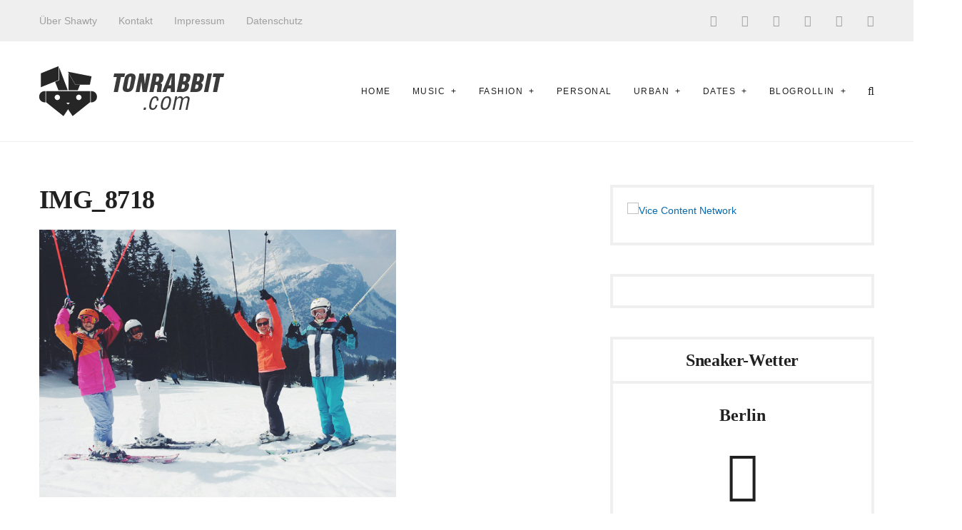

--- FILE ---
content_type: text/plain
request_url: https://www.google-analytics.com/j/collect?v=1&_v=j102&aip=1&a=1980458779&t=pageview&_s=1&dl=https%3A%2F%2Fwww.tonrabbit.com%2F4869%2Fskigebiet-lermoos%2Fimg_8718%2F&ul=en-us%40posix&dt=IMG_8718%20-%20TonRabbit.com&sr=1280x720&vp=1280x720&_u=YEBAAEABAAAAACAAI~&jid=286707633&gjid=694545053&cid=1338745871.1768389279&tid=UA-18311659-1&_gid=937100335.1768389279&_r=1&_slc=1&z=1699623151
body_size: -451
content:
2,cG-SJKL6TB6JB